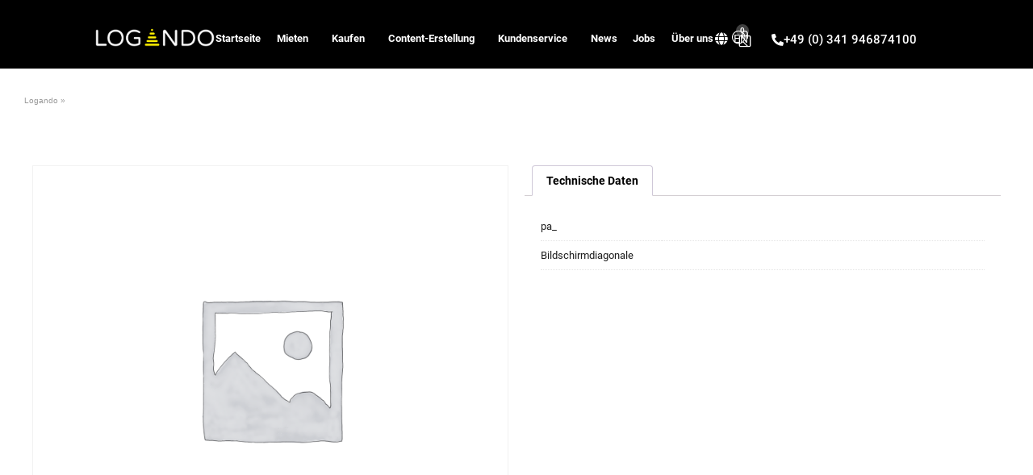

--- FILE ---
content_type: text/css; charset=utf-8
request_url: https://www.logando.at/wp-content/cache/min/1/wp-content/themes/logando/css/slick-theme.css?ver=1768483904
body_size: 734
content:
@charset 'UTF-8';.slick-loading .slick-list{background:#fff url(../../../../../../../themes/logando/css/ajax-loader.gif) center center no-repeat}@font-face{font-display:swap;font-family:'slick';font-weight:400;font-style:normal;src:url(../../../../../../../themes/logando/css/fonts/slick.eot);src:url('../../../../../../../themes/logando/css/fonts/slick.eot?#iefix') format('embedded-opentype'),url(../../../../../../../themes/logando/css/fonts/slick.woff) format('woff'),url(../../../../../../../themes/logando/css/fonts/slick.ttf) format('truetype'),url('../../../../../../../themes/logando/css/fonts/slick.svg#slick') format('svg')}.slick-prev,.slick-next{font-size:0;line-height:0;position:absolute;top:50%;display:block;width:20px;height:20px;padding:0;-webkit-transform:translate(0,-50%);-ms-transform:translate(0,-50%);transform:translate(0,-50%);cursor:pointer;color:transparent;border:none;outline:none;background:transparent}.slick-prev:hover,.slick-prev:focus,.slick-next:hover,.slick-next:focus{color:transparent;outline:none;background:transparent}.slick-prev:hover:before,.slick-prev:focus:before,.slick-next:hover:before,.slick-next:focus:before{opacity:1}.slick-prev.slick-disabled:before,.slick-next.slick-disabled:before{opacity:.25}.slick-prev:before,.slick-next:before{font-family:'slick';font-size:20px;line-height:1;opacity:.75;color:#ccc;-webkit-font-smoothing:antialiased;-moz-osx-font-smoothing:grayscale}.slick-prev{left:-25px;right:auto}[dir='rtl'] .slick-prev{left:-25px}.slick-prev:before{content:'←'}[dir='rtl'] .slick-prev:before{content:'←'}.slick-next{right:-25px;left:auto}[dir='rtl'] .slick-next{right:-25px}.slick-next:before{content:'→'}[dir='rtl'] .slick-next:before{content:'→'}.slick-dotted.slick-slider{margin-bottom:30px}.slick-dots{position:absolute;bottom:-25px;display:block;width:100%;padding:0;margin:0;list-style:none;text-align:center}.slick-dots li{position:relative;display:inline-block;width:20px;height:20px;margin:0 5px;padding:0;cursor:pointer}.slick-dots li button{font-size:0;line-height:0;display:block;width:20px;height:20px;padding:5px;cursor:pointer;color:transparent;border:0;outline:none;background:transparent}.slick-dots li button:hover,.slick-dots li button:focus{outline:none}.slick-dots li button:hover:before,.slick-dots li button:focus:before{opacity:1}.slick-dots li button:before{font-family:'slick';font-size:6px;line-height:20px;position:absolute;top:0;left:0;width:20px;height:20px;content:'•';text-align:center;opacity:.25;color:#000;-webkit-font-smoothing:antialiased;-moz-osx-font-smoothing:grayscale}.slick-dots li.slick-active button:before{opacity:.75;color:#000}

--- FILE ---
content_type: text/css; charset=utf-8
request_url: https://www.logando.at/wp-content/uploads/elementor/css/post-79510.css?ver=1768468165
body_size: 4598
content:
.elementor-79510 .elementor-element.elementor-element-709c16f1{--display:flex;--flex-direction:row;--container-widget-width:calc( ( 1 - var( --container-widget-flex-grow ) ) * 100% );--container-widget-height:100%;--container-widget-flex-grow:1;--container-widget-align-self:stretch;--flex-wrap-mobile:wrap;--justify-content:center;--align-items:flex-start;--gap:40px 40px;--row-gap:40px;--column-gap:40px;--margin-top:0px;--margin-bottom:0px;--margin-left:0px;--margin-right:0px;--padding-top:1.5rem;--padding-bottom:0.8rem;--padding-left:1.5rem;--padding-right:1.5rem;--z-index:100;}.elementor-79510 .elementor-element.elementor-element-709c16f1:not(.elementor-motion-effects-element-type-background), .elementor-79510 .elementor-element.elementor-element-709c16f1 > .elementor-motion-effects-container > .elementor-motion-effects-layer{background-color:#000000;}.elementor-79510 .elementor-element.elementor-element-709c16f1.e-con{--align-self:center;}.elementor-widget-image .widget-image-caption{font-family:var( --e-global-typography-text-font-family ), \'Roboto\',Sans-serif;font-weight:var( --e-global-typography-text-font-weight );}.elementor-79510 .elementor-element.elementor-element-4af9b872.elementor-element{--align-self:center;--flex-grow:0;--flex-shrink:0;}.elementor-79510 .elementor-element.elementor-element-4af9b872{text-align:center;}.elementor-79510 .elementor-element.elementor-element-4af9b872 img{width:150px;}.elementor-widget-nav-menu .elementor-nav-menu .elementor-item{font-family:var( --e-global-typography-primary-font-family ), \'Roboto\',Sans-serif;font-weight:var( --e-global-typography-primary-font-weight );}.elementor-widget-nav-menu .elementor-nav-menu--dropdown .elementor-item, .elementor-widget-nav-menu .elementor-nav-menu--dropdown  .elementor-sub-item{font-family:var( --e-global-typography-accent-font-family ), \'Roboto\',Sans-serif;font-weight:var( --e-global-typography-accent-font-weight );}.elementor-79510 .elementor-element.elementor-element-2e01e982.elementor-element{--align-self:center;}.elementor-79510 .elementor-element.elementor-element-2e01e982 .elementor-menu-toggle{margin:0 auto;}.elementor-79510 .elementor-element.elementor-element-2e01e982 .elementor-nav-menu .elementor-item{font-family:"Roboto", \'Roboto\',Sans-serif;font-size:13px;font-weight:700;}.elementor-79510 .elementor-element.elementor-element-2e01e982 .elementor-nav-menu--main .elementor-item{color:var( --e-global-color-2839a944 );fill:var( --e-global-color-2839a944 );padding-left:0px;padding-right:0px;padding-top:0px;padding-bottom:0px;}.elementor-79510 .elementor-element.elementor-element-2e01e982{--e-nav-menu-horizontal-menu-item-margin:calc( 1.2rem / 2 );}.elementor-79510 .elementor-element.elementor-element-2e01e982 .elementor-nav-menu--main:not(.elementor-nav-menu--layout-horizontal) .elementor-nav-menu > li:not(:last-child){margin-bottom:1.2rem;}.elementor-79510 .elementor-element.elementor-element-2e01e982 .elementor-nav-menu--dropdown a, .elementor-79510 .elementor-element.elementor-element-2e01e982 .elementor-menu-toggle{color:var( --e-global-color-9be8106 );fill:var( --e-global-color-9be8106 );}.elementor-79510 .elementor-element.elementor-element-2e01e982 .elementor-nav-menu--dropdown{background-color:var( --e-global-color-bf3e0c3 );border-radius:20px 20px 20px 20px;}.elementor-79510 .elementor-element.elementor-element-2e01e982 .elementor-nav-menu--dropdown a:hover,
					.elementor-79510 .elementor-element.elementor-element-2e01e982 .elementor-nav-menu--dropdown a:focus,
					.elementor-79510 .elementor-element.elementor-element-2e01e982 .elementor-nav-menu--dropdown a.elementor-item-active,
					.elementor-79510 .elementor-element.elementor-element-2e01e982 .elementor-nav-menu--dropdown a.highlighted,
					.elementor-79510 .elementor-element.elementor-element-2e01e982 .elementor-menu-toggle:hover,
					.elementor-79510 .elementor-element.elementor-element-2e01e982 .elementor-menu-toggle:focus{color:var( --e-global-color-9be8106 );}.elementor-79510 .elementor-element.elementor-element-2e01e982 .elementor-nav-menu--dropdown a:hover,
					.elementor-79510 .elementor-element.elementor-element-2e01e982 .elementor-nav-menu--dropdown a:focus,
					.elementor-79510 .elementor-element.elementor-element-2e01e982 .elementor-nav-menu--dropdown a.elementor-item-active,
					.elementor-79510 .elementor-element.elementor-element-2e01e982 .elementor-nav-menu--dropdown a.highlighted{background-color:var( --e-global-color-257d9b84 );}.elementor-79510 .elementor-element.elementor-element-2e01e982 .elementor-nav-menu--dropdown .elementor-item, .elementor-79510 .elementor-element.elementor-element-2e01e982 .elementor-nav-menu--dropdown  .elementor-sub-item{font-family:"Roboto", \'Roboto\',Sans-serif;font-size:14px;font-weight:500;}.elementor-79510 .elementor-element.elementor-element-2e01e982 .elementor-nav-menu--dropdown li:first-child a{border-top-left-radius:20px;border-top-right-radius:20px;}.elementor-79510 .elementor-element.elementor-element-2e01e982 .elementor-nav-menu--dropdown li:last-child a{border-bottom-right-radius:20px;border-bottom-left-radius:20px;}.elementor-79510 .elementor-element.elementor-element-2e01e982 div.elementor-menu-toggle{color:var( --e-global-color-2839a944 );}.elementor-79510 .elementor-element.elementor-element-2e01e982 div.elementor-menu-toggle svg{fill:var( --e-global-color-2839a944 );}.elementor-widget-icon-list .elementor-icon-list-item > .elementor-icon-list-text, .elementor-widget-icon-list .elementor-icon-list-item > a{font-family:var( --e-global-typography-text-font-family ), \'Roboto\',Sans-serif;font-weight:var( --e-global-typography-text-font-weight );}.elementor-79510 .elementor-element.elementor-element-47420c1f > .elementor-widget-container{margin:0px -10px 0px 0px;padding:0px 0px 0px 0px;}.elementor-79510 .elementor-element.elementor-element-47420c1f.elementor-element{--align-self:center;}.elementor-79510 .elementor-element.elementor-element-47420c1f .elementor-icon-list-icon i{color:var( --e-global-color-2839a944 );transition:color 0.3s;}.elementor-79510 .elementor-element.elementor-element-47420c1f .elementor-icon-list-icon svg{fill:var( --e-global-color-2839a944 );transition:fill 0.3s;}.elementor-79510 .elementor-element.elementor-element-47420c1f{--e-icon-list-icon-size:16px;--e-icon-list-icon-align:center;--e-icon-list-icon-margin:0 calc(var(--e-icon-list-icon-size, 1em) * 0.125);--icon-vertical-offset:0px;}.elementor-79510 .elementor-element.elementor-element-47420c1f .elementor-icon-list-item > .elementor-icon-list-text, .elementor-79510 .elementor-element.elementor-element-47420c1f .elementor-icon-list-item > a{font-family:"Roboto", \'Roboto\',Sans-serif;font-weight:400;text-decoration:underline;}.elementor-79510 .elementor-element.elementor-element-47420c1f .elementor-icon-list-text{color:var( --e-global-color-2839a944 );transition:color 0.3s;}.elementor-79510 .elementor-element.elementor-element-2d8de69f > .elementor-widget-container{margin:-0.8rem -1rem 0rem -1rem;}.elementor-79510 .elementor-element.elementor-element-2d8de69f.elementor-element{--align-self:center;--flex-grow:0;--flex-shrink:0;}.elementor-widget-woocommerce-menu-cart .elementor-menu-cart__toggle .elementor-button{font-family:var( --e-global-typography-primary-font-family ), \'Roboto\',Sans-serif;font-weight:var( --e-global-typography-primary-font-weight );}.elementor-widget-woocommerce-menu-cart .elementor-menu-cart__product-name a{font-family:var( --e-global-typography-primary-font-family ), \'Roboto\',Sans-serif;font-weight:var( --e-global-typography-primary-font-weight );}.elementor-widget-woocommerce-menu-cart .elementor-menu-cart__product-price{font-family:var( --e-global-typography-primary-font-family ), \'Roboto\',Sans-serif;font-weight:var( --e-global-typography-primary-font-weight );}.elementor-widget-woocommerce-menu-cart .elementor-menu-cart__footer-buttons .elementor-button{font-family:var( --e-global-typography-primary-font-family ), \'Roboto\',Sans-serif;font-weight:var( --e-global-typography-primary-font-weight );}.elementor-widget-woocommerce-menu-cart .elementor-menu-cart__footer-buttons a.elementor-button--view-cart{font-family:var( --e-global-typography-primary-font-family ), \'Roboto\',Sans-serif;font-weight:var( --e-global-typography-primary-font-weight );}.elementor-widget-woocommerce-menu-cart .elementor-menu-cart__footer-buttons a.elementor-button--checkout{font-family:var( --e-global-typography-primary-font-family ), \'Roboto\',Sans-serif;font-weight:var( --e-global-typography-primary-font-weight );}.elementor-widget-woocommerce-menu-cart .woocommerce-mini-cart__empty-message{font-family:var( --e-global-typography-primary-font-family ), \'Roboto\',Sans-serif;font-weight:var( --e-global-typography-primary-font-weight );}.elementor-79510 .elementor-element.elementor-element-3c1cacc6 > .elementor-widget-container{margin:0px 0px 0px -30px;padding:0px 0px 0px 0px;border-radius:0px 0px 0px 0px;}.elementor-79510 .elementor-element.elementor-element-3c1cacc6.elementor-element{--flex-grow:0;--flex-shrink:0;}.elementor-79510 .elementor-element.elementor-element-3c1cacc6{--main-alignment:center;--divider-style:solid;--subtotal-divider-style:solid;--elementor-remove-from-cart-button:none;--remove-from-cart-button:block;--toggle-button-icon-color:var( --e-global-color-2839a944 );--toggle-button-border-color:#00000005;--toggle-button-icon-hover-color:var( --e-global-color-2839a944 );--toggle-button-hover-border-color:var( --e-global-color-14f0f233 );--toggle-icon-size:22px;--items-indicator-text-color:var( --e-global-color-2839a944 );--items-indicator-background-color:#FFFFFF40;--cart-border-style:none;--cart-footer-layout:1fr 1fr;--products-max-height-sidecart:calc(100vh - 240px);--products-max-height-minicart:calc(100vh - 385px);}.elementor-79510 .elementor-element.elementor-element-3c1cacc6 .widget_shopping_cart_content{--subtotal-divider-left-width:0;--subtotal-divider-right-width:0;}.elementor-widget-button .elementor-button{font-family:var( --e-global-typography-accent-font-family ), \'Roboto\',Sans-serif;font-weight:var( --e-global-typography-accent-font-weight );}.elementor-79510 .elementor-element.elementor-element-2cb0e233 .elementor-button{background-color:#4054B200;font-family:"Roboto", \'Roboto\',Sans-serif;font-weight:500;text-shadow:0px 0px 10px rgba(0,0,0,0.3);border-style:solid;border-color:#02010100;}.elementor-79510 .elementor-element.elementor-element-2cb0e233 > .elementor-widget-container{margin:3px 0px 0px -30px;}.elementor-79510 .elementor-element.elementor-element-2cb0e233 .elementor-button-content-wrapper{flex-direction:row;}.elementor-79510 .elementor-element.elementor-element-73cef65b{--display:flex;--flex-direction:row;--container-widget-width:calc( ( 1 - var( --container-widget-flex-grow ) ) * 100% );--container-widget-height:100%;--container-widget-flex-grow:1;--container-widget-align-self:stretch;--flex-wrap-mobile:wrap;--justify-content:center;--align-items:flex-start;--gap:40px 40px;--row-gap:40px;--column-gap:40px;--margin-top:0rem;--margin-bottom:0rem;--margin-left:0rem;--margin-right:0rem;--padding-top:1.5rem;--padding-bottom:0.8rem;--padding-left:1.5rem;--padding-right:1.5rem;}.elementor-79510 .elementor-element.elementor-element-73cef65b:not(.elementor-motion-effects-element-type-background), .elementor-79510 .elementor-element.elementor-element-73cef65b > .elementor-motion-effects-container > .elementor-motion-effects-layer{background-color:var( --e-global-color-14f0f233 );}.elementor-79510 .elementor-element.elementor-element-73cef65b.e-con{--align-self:center;}.elementor-79510 .elementor-element.elementor-element-3a93f5e7.elementor-element{--align-self:center;--flex-grow:0;--flex-shrink:0;}.elementor-79510 .elementor-element.elementor-element-3a93f5e7{text-align:center;}.elementor-79510 .elementor-element.elementor-element-3a93f5e7 img{width:150px;}.elementor-79510 .elementor-element.elementor-element-75c9f659.elementor-element{--align-self:center;}.elementor-79510 .elementor-element.elementor-element-75c9f659 .elementor-menu-toggle{margin:0 auto;}.elementor-79510 .elementor-element.elementor-element-75c9f659 .elementor-nav-menu .elementor-item{font-family:"Roboto", \'Roboto\',Sans-serif;font-size:13px;font-weight:700;}.elementor-79510 .elementor-element.elementor-element-75c9f659 .elementor-nav-menu--main .elementor-item{color:var( --e-global-color-2839a944 );fill:var( --e-global-color-2839a944 );padding-left:0px;padding-right:0px;padding-top:0px;padding-bottom:0px;}.elementor-79510 .elementor-element.elementor-element-75c9f659{--e-nav-menu-horizontal-menu-item-margin:calc( 1.2rem / 2 );}.elementor-79510 .elementor-element.elementor-element-75c9f659 .elementor-nav-menu--main:not(.elementor-nav-menu--layout-horizontal) .elementor-nav-menu > li:not(:last-child){margin-bottom:1.2rem;}.elementor-79510 .elementor-element.elementor-element-75c9f659 .elementor-nav-menu--dropdown a, .elementor-79510 .elementor-element.elementor-element-75c9f659 .elementor-menu-toggle{color:var( --e-global-color-9be8106 );fill:var( --e-global-color-9be8106 );}.elementor-79510 .elementor-element.elementor-element-75c9f659 .elementor-nav-menu--dropdown{background-color:var( --e-global-color-bf3e0c3 );border-radius:20px 20px 20px 20px;}.elementor-79510 .elementor-element.elementor-element-75c9f659 .elementor-nav-menu--dropdown a:hover,
					.elementor-79510 .elementor-element.elementor-element-75c9f659 .elementor-nav-menu--dropdown a:focus,
					.elementor-79510 .elementor-element.elementor-element-75c9f659 .elementor-nav-menu--dropdown a.elementor-item-active,
					.elementor-79510 .elementor-element.elementor-element-75c9f659 .elementor-nav-menu--dropdown a.highlighted,
					.elementor-79510 .elementor-element.elementor-element-75c9f659 .elementor-menu-toggle:hover,
					.elementor-79510 .elementor-element.elementor-element-75c9f659 .elementor-menu-toggle:focus{color:var( --e-global-color-9be8106 );}.elementor-79510 .elementor-element.elementor-element-75c9f659 .elementor-nav-menu--dropdown a:hover,
					.elementor-79510 .elementor-element.elementor-element-75c9f659 .elementor-nav-menu--dropdown a:focus,
					.elementor-79510 .elementor-element.elementor-element-75c9f659 .elementor-nav-menu--dropdown a.elementor-item-active,
					.elementor-79510 .elementor-element.elementor-element-75c9f659 .elementor-nav-menu--dropdown a.highlighted{background-color:var( --e-global-color-257d9b84 );}.elementor-79510 .elementor-element.elementor-element-75c9f659 .elementor-nav-menu--dropdown .elementor-item, .elementor-79510 .elementor-element.elementor-element-75c9f659 .elementor-nav-menu--dropdown  .elementor-sub-item{font-family:"Roboto", \'Roboto\',Sans-serif;font-size:14px;font-weight:500;}.elementor-79510 .elementor-element.elementor-element-75c9f659 .elementor-nav-menu--dropdown li:first-child a{border-top-left-radius:20px;border-top-right-radius:20px;}.elementor-79510 .elementor-element.elementor-element-75c9f659 .elementor-nav-menu--dropdown li:last-child a{border-bottom-right-radius:20px;border-bottom-left-radius:20px;}.elementor-79510 .elementor-element.elementor-element-75c9f659 div.elementor-menu-toggle{color:var( --e-global-color-2839a944 );}.elementor-79510 .elementor-element.elementor-element-75c9f659 div.elementor-menu-toggle svg{fill:var( --e-global-color-2839a944 );}.elementor-79510 .elementor-element.elementor-element-551928d7 > .elementor-widget-container{margin:-0.8rem -1rem 0rem -1rem;}.elementor-79510 .elementor-element.elementor-element-551928d7.elementor-element{--align-self:center;--flex-grow:0;--flex-shrink:0;}.elementor-79510 .elementor-element.elementor-element-482a2c03 > .elementor-widget-container{margin:0px 0px 0px -30px;padding:0px 0px 0px 0px;border-radius:0px 0px 0px 0px;}.elementor-79510 .elementor-element.elementor-element-482a2c03.elementor-element{--flex-grow:0;--flex-shrink:0;}.elementor-79510 .elementor-element.elementor-element-482a2c03{--main-alignment:center;--divider-style:solid;--subtotal-divider-style:solid;--elementor-remove-from-cart-button:none;--remove-from-cart-button:block;--toggle-button-icon-color:var( --e-global-color-2839a944 );--toggle-button-border-color:var( --e-global-color-14f0f233 );--toggle-button-icon-hover-color:var( --e-global-color-2839a944 );--toggle-button-hover-border-color:var( --e-global-color-14f0f233 );--toggle-icon-size:22px;--items-indicator-text-color:var( --e-global-color-2839a944 );--items-indicator-background-color:#FFFFFF40;--cart-border-style:none;--cart-footer-layout:1fr 1fr;--products-max-height-sidecart:calc(100vh - 240px);--products-max-height-minicart:calc(100vh - 385px);}.elementor-79510 .elementor-element.elementor-element-482a2c03 .widget_shopping_cart_content{--subtotal-divider-left-width:0;--subtotal-divider-right-width:0;}.elementor-79510 .elementor-element.elementor-element-4dfe3ab1{--display:flex;--flex-direction:row;--container-widget-width:initial;--container-widget-height:100%;--container-widget-flex-grow:1;--container-widget-align-self:stretch;--flex-wrap-mobile:wrap;--gap:0px 0px;--row-gap:0px;--column-gap:0px;}.elementor-79510 .elementor-element.elementor-element-4dfe3ab1:not(.elementor-motion-effects-element-type-background), .elementor-79510 .elementor-element.elementor-element-4dfe3ab1 > .elementor-motion-effects-container > .elementor-motion-effects-layer{background-color:#000000;}.elementor-79510 .elementor-element.elementor-element-3e41cd83{--display:flex;--flex-direction:column;--container-widget-width:100%;--container-widget-height:initial;--container-widget-flex-grow:0;--container-widget-align-self:initial;--flex-wrap-mobile:wrap;}.elementor-79510 .elementor-element.elementor-element-71ab75cd .elementor-menu-toggle{margin:0 auto;}.elementor-79510 .elementor-element.elementor-element-71ab75cd .elementor-nav-menu--dropdown a, .elementor-79510 .elementor-element.elementor-element-71ab75cd .elementor-menu-toggle{color:var( --e-global-color-9be8106 );fill:var( --e-global-color-9be8106 );}.elementor-79510 .elementor-element.elementor-element-71ab75cd .elementor-nav-menu--dropdown{background-color:var( --e-global-color-bf3e0c3 );border-radius:20px 20px 20px 20px;}.elementor-79510 .elementor-element.elementor-element-71ab75cd .elementor-nav-menu--dropdown a:hover,
					.elementor-79510 .elementor-element.elementor-element-71ab75cd .elementor-nav-menu--dropdown a:focus,
					.elementor-79510 .elementor-element.elementor-element-71ab75cd .elementor-nav-menu--dropdown a.elementor-item-active,
					.elementor-79510 .elementor-element.elementor-element-71ab75cd .elementor-nav-menu--dropdown a.highlighted,
					.elementor-79510 .elementor-element.elementor-element-71ab75cd .elementor-menu-toggle:hover,
					.elementor-79510 .elementor-element.elementor-element-71ab75cd .elementor-menu-toggle:focus{color:var( --e-global-color-9be8106 );}.elementor-79510 .elementor-element.elementor-element-71ab75cd .elementor-nav-menu--dropdown a:hover,
					.elementor-79510 .elementor-element.elementor-element-71ab75cd .elementor-nav-menu--dropdown a:focus,
					.elementor-79510 .elementor-element.elementor-element-71ab75cd .elementor-nav-menu--dropdown a.elementor-item-active,
					.elementor-79510 .elementor-element.elementor-element-71ab75cd .elementor-nav-menu--dropdown a.highlighted{background-color:var( --e-global-color-bf3e0c3 );}.elementor-79510 .elementor-element.elementor-element-71ab75cd .elementor-nav-menu--dropdown .elementor-item, .elementor-79510 .elementor-element.elementor-element-71ab75cd .elementor-nav-menu--dropdown  .elementor-sub-item{font-family:"Roboto", \'Roboto\',Sans-serif;font-size:14px;font-weight:500;}.elementor-79510 .elementor-element.elementor-element-71ab75cd .elementor-nav-menu--dropdown li:first-child a{border-top-left-radius:20px;border-top-right-radius:20px;}.elementor-79510 .elementor-element.elementor-element-71ab75cd .elementor-nav-menu--dropdown li:last-child a{border-bottom-right-radius:20px;border-bottom-left-radius:20px;}.elementor-79510 .elementor-element.elementor-element-71ab75cd div.elementor-menu-toggle{color:var( --e-global-color-text );}.elementor-79510 .elementor-element.elementor-element-71ab75cd div.elementor-menu-toggle svg{fill:var( --e-global-color-text );}.elementor-79510 .elementor-element.elementor-element-7d09923f{--display:flex;--flex-direction:column;--container-widget-width:100%;--container-widget-height:initial;--container-widget-flex-grow:0;--container-widget-align-self:initial;--flex-wrap-mobile:wrap;}.elementor-79510 .elementor-element.elementor-element-707a4272{--display:flex;--flex-direction:column;--container-widget-width:100%;--container-widget-height:initial;--container-widget-flex-grow:0;--container-widget-align-self:initial;--flex-wrap-mobile:wrap;}.elementor-79510 .elementor-element.elementor-element-1f47252d > .elementor-widget-container{border-style:none;}.elementor-79510 .elementor-element.elementor-element-1f47252d:not( .elementor-widget-image ) .elementor-widget-container, .elementor-79510 .elementor-element.elementor-element-1f47252d.elementor-widget-image .elementor-widget-container img{-webkit-mask-image:url( https://www.logando.de/wp-content/plugins/elementor/assets/mask-shapes/circle.svg );-webkit-mask-size:contain;-webkit-mask-position:center center;-webkit-mask-repeat:no-repeat;}.elementor-79510 .elementor-element.elementor-element-1f47252d .elementor-icon-wrapper{text-align:center;}.elementor-79510 .elementor-element.elementor-element-1f47252d.elementor-view-stacked .elementor-icon{background-color:#FFFFFF;}.elementor-79510 .elementor-element.elementor-element-1f47252d.elementor-view-framed .elementor-icon, .elementor-79510 .elementor-element.elementor-element-1f47252d.elementor-view-default .elementor-icon{color:#FFFFFF;border-color:#FFFFFF;}.elementor-79510 .elementor-element.elementor-element-1f47252d.elementor-view-framed .elementor-icon, .elementor-79510 .elementor-element.elementor-element-1f47252d.elementor-view-default .elementor-icon svg{fill:#FFFFFF;}.elementor-79510 .elementor-element.elementor-element-1f47252d.elementor-view-stacked .elementor-icon:hover{background-color:var( --e-global-color-2839a944 );}.elementor-79510 .elementor-element.elementor-element-1f47252d.elementor-view-framed .elementor-icon:hover, .elementor-79510 .elementor-element.elementor-element-1f47252d.elementor-view-default .elementor-icon:hover{color:var( --e-global-color-2839a944 );border-color:var( --e-global-color-2839a944 );}.elementor-79510 .elementor-element.elementor-element-1f47252d.elementor-view-framed .elementor-icon:hover, .elementor-79510 .elementor-element.elementor-element-1f47252d.elementor-view-default .elementor-icon:hover svg{fill:var( --e-global-color-2839a944 );}.elementor-79510 .elementor-element.elementor-element-3580c735{--price-quantity-position--grid-template-rows:auto 75%;--price-quantity-position--align-self:start;--divider-style:solid;--subtotal-divider-style:solid;--elementor-remove-from-cart-button:none;--remove-from-cart-button:block;--toggle-button-icon-color:var( --e-global-color-text );--toggle-button-border-color:#02010100;--cart-border-style:none;--cart-footer-layout:1fr 1fr;--products-max-height-sidecart:calc(100vh - 240px);--products-max-height-minicart:calc(100vh - 385px);}.elementor-79510 .elementor-element.elementor-element-3580c735 .widget_shopping_cart_content{--subtotal-divider-left-width:0;--subtotal-divider-right-width:0;}.elementor-theme-builder-content-area{height:400px;}.elementor-location-header:before, .elementor-location-footer:before{content:"";display:table;clear:both;}@media(min-width:768px){.elementor-79510 .elementor-element.elementor-element-709c16f1{--content-width:1410px;}.elementor-79510 .elementor-element.elementor-element-73cef65b{--content-width:1410px;}.elementor-79510 .elementor-element.elementor-element-3e41cd83{--width:25%;}.elementor-79510 .elementor-element.elementor-element-7d09923f{--width:50%;}.elementor-79510 .elementor-element.elementor-element-707a4272{--width:25%;}}@media(max-width:1024px) and (min-width:768px){.elementor-79510 .elementor-element.elementor-element-7d09923f{--width:50%;}}@media(max-width:1024px){.elementor-79510 .elementor-element.elementor-element-709c16f1{--justify-content:center;--gap:20px 20px;--row-gap:20px;--column-gap:20px;}.elementor-79510 .elementor-element.elementor-element-4af9b872 img{width:150px;}.elementor-79510 .elementor-element.elementor-element-2e01e982.elementor-element{--align-self:center;}.elementor-79510 .elementor-element.elementor-element-2e01e982 .elementor-nav-menu--dropdown a{padding-top:16px;padding-bottom:16px;}.elementor-79510 .elementor-element.elementor-element-2e01e982 .elementor-nav-menu--main > .elementor-nav-menu > li > .elementor-nav-menu--dropdown, .elementor-79510 .elementor-element.elementor-element-2e01e982 .elementor-nav-menu__container.elementor-nav-menu--dropdown{margin-top:28px !important;}.elementor-79510 .elementor-element.elementor-element-2e01e982{--nav-menu-icon-size:26px;}.elementor-79510 .elementor-element.elementor-element-2cb0e233.elementor-element{--align-self:center;}.elementor-79510 .elementor-element.elementor-element-2cb0e233 .elementor-button{font-size:11px;}.elementor-79510 .elementor-element.elementor-element-73cef65b{--justify-content:center;--gap:15px 15px;--row-gap:15px;--column-gap:15px;--padding-top:0rem;--padding-bottom:0rem;--padding-left:0rem;--padding-right:0rem;}.elementor-79510 .elementor-element.elementor-element-73cef65b.e-con{--align-self:center;}.elementor-79510 .elementor-element.elementor-element-3a93f5e7 img{width:150px;}.elementor-79510 .elementor-element.elementor-element-75c9f659.elementor-element{--align-self:center;}.elementor-79510 .elementor-element.elementor-element-75c9f659 .elementor-nav-menu--dropdown a{padding-top:16px;padding-bottom:16px;}.elementor-79510 .elementor-element.elementor-element-75c9f659 .elementor-nav-menu--main > .elementor-nav-menu > li > .elementor-nav-menu--dropdown, .elementor-79510 .elementor-element.elementor-element-75c9f659 .elementor-nav-menu__container.elementor-nav-menu--dropdown{margin-top:28px !important;}.elementor-79510 .elementor-element.elementor-element-75c9f659{--nav-menu-icon-size:26px;}.elementor-79510 .elementor-element.elementor-element-551928d7 > .elementor-widget-container{margin:-13px 0px 0px 0px;}.elementor-79510 .elementor-element.elementor-element-551928d7{z-index:10;}.elementor-79510 .elementor-element.elementor-element-482a2c03{width:var( --container-widget-width, 50px );max-width:50px;--container-widget-width:50px;--container-widget-flex-grow:0;}.elementor-79510 .elementor-element.elementor-element-482a2c03 > .elementor-widget-container{margin:0px 0px 0px -26px;}.elementor-79510 .elementor-element.elementor-element-482a2c03.elementor-element{--align-self:center;}.elementor-79510 .elementor-element.elementor-element-3e41cd83{--flex-direction:row;--container-widget-width:calc( ( 1 - var( --container-widget-flex-grow ) ) * 100% );--container-widget-height:100%;--container-widget-flex-grow:1;--container-widget-align-self:stretch;--flex-wrap-mobile:wrap;--justify-content:flex-start;--align-items:flex-start;--gap:0px 0px;--row-gap:0px;--column-gap:0px;--flex-wrap:nowrap;}.elementor-79510 .elementor-element.elementor-element-71ab75cd{width:var( --container-widget-width, 60px );max-width:60px;--container-widget-width:60px;--container-widget-flex-grow:0;}.elementor-79510 .elementor-element.elementor-element-462578fa{width:var( --container-widget-width, 20px );max-width:20px;--container-widget-width:20px;--container-widget-flex-grow:0;}.elementor-79510 .elementor-element.elementor-element-49bdbc5a{width:var( --container-widget-width, 200px );max-width:200px;--container-widget-width:200px;--container-widget-flex-grow:0;}.elementor-79510 .elementor-element.elementor-element-49bdbc5a.elementor-element{--align-self:center;}.elementor-79510 .elementor-element.elementor-element-707a4272{--flex-direction:row;--container-widget-width:initial;--container-widget-height:100%;--container-widget-flex-grow:1;--container-widget-align-self:stretch;--flex-wrap-mobile:wrap;--justify-content:flex-end;--gap:0px 0px;--row-gap:0px;--column-gap:0px;--flex-wrap:nowrap;}.elementor-79510 .elementor-element.elementor-element-1f47252d{width:var( --container-widget-width, 48px );max-width:48px;--container-widget-width:48px;--container-widget-flex-grow:0;}.elementor-79510 .elementor-element.elementor-element-1f47252d.elementor-element{--order:-99999 /* order start hack */;}.elementor-79510 .elementor-element.elementor-element-1f47252d .elementor-icon{font-size:30px;}.elementor-79510 .elementor-element.elementor-element-1f47252d .elementor-icon svg{height:30px;}.elementor-79510 .elementor-element.elementor-element-3580c735{width:var( --container-widget-width, 40px );max-width:40px;--container-widget-width:40px;--container-widget-flex-grow:0;--main-alignment:center;--toggle-icon-size:25px;}.elementor-79510 .elementor-element.elementor-element-3580c735 > .elementor-widget-container{margin:-9px 0px 0px 0px;padding:0px 0px 0px 0px;}.elementor-79510 .elementor-element.elementor-element-3580c735.elementor-element{--align-self:center;}}@media(max-width:767px){.elementor-79510 .elementor-element.elementor-element-709c16f1{--min-height:0px;--gap:30px 30px;--row-gap:30px;--column-gap:30px;--flex-wrap:nowrap;--margin-top:0%;--margin-bottom:0%;--margin-left:0%;--margin-right:0%;--padding-top:0rem;--padding-bottom:0rem;--padding-left:0rem;--padding-right:0rem;}.elementor-79510 .elementor-element.elementor-element-4af9b872.elementor-element{--align-self:center;}.elementor-79510 .elementor-element.elementor-element-4af9b872{text-align:center;}.elementor-79510 .elementor-element.elementor-element-4af9b872 img{width:120px;}.elementor-79510 .elementor-element.elementor-element-2d8de69f > .elementor-widget-container{margin:0.6rem 0rem 0rem 0rem;}.elementor-79510 .elementor-element.elementor-element-2d8de69f.elementor-element{--align-self:flex-start;}.elementor-79510 .elementor-element.elementor-element-3c1cacc6{--toggle-icon-size:20px;}.elementor-79510 .elementor-element.elementor-element-2cb0e233.elementor-element{--align-self:flex-start;}.elementor-79510 .elementor-element.elementor-element-2cb0e233 .elementor-button{font-size:10px;border-width:2px 2px 2px 2px;border-radius:10px 10px 10px 10px;}.elementor-79510 .elementor-element.elementor-element-73cef65b{--min-height:0px;--gap:30px 30px;--row-gap:30px;--column-gap:30px;--flex-wrap:nowrap;--margin-top:0%;--margin-bottom:0%;--margin-left:0%;--margin-right:0%;--padding-top:0rem;--padding-bottom:0rem;--padding-left:0rem;--padding-right:0rem;}.elementor-79510 .elementor-element.elementor-element-3a93f5e7.elementor-element{--align-self:center;}.elementor-79510 .elementor-element.elementor-element-3a93f5e7{text-align:center;}.elementor-79510 .elementor-element.elementor-element-3a93f5e7 img{width:120px;}.elementor-79510 .elementor-element.elementor-element-551928d7 > .elementor-widget-container{margin:0.6rem 0rem 0rem 0rem;}.elementor-79510 .elementor-element.elementor-element-551928d7.elementor-element{--align-self:flex-start;}.elementor-79510 .elementor-element.elementor-element-482a2c03{--toggle-icon-size:20px;}.elementor-79510 .elementor-element.elementor-element-4dfe3ab1{--justify-content:flex-start;--align-items:flex-start;--container-widget-width:calc( ( 1 - var( --container-widget-flex-grow ) ) * 100% );--flex-wrap:nowrap;--margin-top:0px;--margin-bottom:0px;--margin-left:0px;--margin-right:0px;--padding-top:0px;--padding-bottom:0px;--padding-left:0px;--padding-right:0px;}.elementor-79510 .elementor-element.elementor-element-3e41cd83{--width:30%;--flex-direction:row;--container-widget-width:initial;--container-widget-height:100%;--container-widget-flex-grow:1;--container-widget-align-self:stretch;--flex-wrap-mobile:wrap;--gap:12px 12px;--row-gap:12px;--column-gap:12px;--flex-wrap:nowrap;}.elementor-79510 .elementor-element.elementor-element-71ab75cd{width:var( --container-widget-width, 30px );max-width:30px;--container-widget-width:30px;--container-widget-flex-grow:0;}.elementor-79510 .elementor-element.elementor-element-71ab75cd.elementor-element{--flex-grow:0;--flex-shrink:0;}.elementor-79510 .elementor-element.elementor-element-7d09923f{--width:40%;}.elementor-79510 .elementor-element.elementor-element-49bdbc5a{width:var( --container-widget-width, 1000% );max-width:1000%;--container-widget-width:1000%;--container-widget-flex-grow:0;}.elementor-79510 .elementor-element.elementor-element-49bdbc5a > .elementor-widget-container{margin:7px 0px 0px 0px;padding:0px 0px 0px 0px;}.elementor-79510 .elementor-element.elementor-element-49bdbc5a.elementor-element{--align-self:flex-start;}.elementor-79510 .elementor-element.elementor-element-707a4272{--width:30%;--flex-direction:row;--container-widget-width:calc( ( 1 - var( --container-widget-flex-grow ) ) * 100% );--container-widget-height:100%;--container-widget-flex-grow:1;--container-widget-align-self:stretch;--flex-wrap-mobile:wrap;--justify-content:center;--align-items:flex-start;--gap:0px 0px;--row-gap:0px;--column-gap:0px;--flex-wrap:nowrap;}.elementor-79510 .elementor-element.elementor-element-1f47252d > .elementor-widget-container{margin:2px -10px 0px -1px;}.elementor-79510 .elementor-element.elementor-element-1f47252d.elementor-element{--align-self:flex-start;}.elementor-79510 .elementor-element.elementor-element-1f47252d{z-index:10;}.elementor-79510 .elementor-element.elementor-element-1f47252d:not( .elementor-widget-image ) .elementor-widget-container, .elementor-79510 .elementor-element.elementor-element-1f47252d.elementor-widget-image .elementor-widget-container img{-webkit-mask-size:cover;}.elementor-79510 .elementor-element.elementor-element-1f47252d .elementor-icon{font-size:23px;}.elementor-79510 .elementor-element.elementor-element-1f47252d .elementor-icon svg{height:23px;}.elementor-79510 .elementor-element.elementor-element-3580c735{width:initial;max-width:initial;--main-alignment:center;--side-cart-alignment-transform:translateX(100%);--side-cart-alignment-left:auto;--side-cart-alignment-right:0;--toggle-icon-size:23px;}.elementor-79510 .elementor-element.elementor-element-3580c735 > .elementor-widget-container{margin:-9px 0px 0px 0px;padding:0px 0px 0px 0px;}.elementor-79510 .elementor-element.elementor-element-3580c735.elementor-element{--align-self:center;}}/* Start custom CSS for container, class: .elementor-element-709c16f1 */.elementor-79510 .elementor-element.elementor-element-709c16f1.elementor-sticky--effects {
    background-color: rgba(0, 0, 0, 0.8) !important; /* Schwarzer Hintergrund statt Blur */
    box-shadow: 0 4px 30px rgba(0, 0, 0, 0.1);
    backdrop-filter: none; /* Blur entfernt */
    -webkit-backdrop-filter: none;
    transition: background-color 1s ease !important;
}

.elementor-79510 .elementor-element.elementor-element-709c16f1.elementor-sticky--effects > .elementor-container {
    min-height: 70px;
}

.elementor-79510 .elementor-element.elementor-element-709c16f1 > .elementor-container {
    transition: min-height 1s ease !important;
}

.header-img img {
    max-width: 170px;
    height: auto;
    transition: all 0.5s ease;
}

.elementor-sticky--effects .header-img img {
    max-width: 150px;
    height: auto;
}/* End custom CSS */
/* Start custom CSS for container, class: .elementor-element-4dfe3ab1 */.elementor-79510 .elementor-element.elementor-element-4dfe3ab1.elementor-sticky--effects {
    background-color: rgba(0, 0, 0, 0.8) !important; /* Schwarzer Hintergrund statt Blur */
    box-shadow: 0 4px 30px rgba(0, 0, 0, 0.1);
    backdrop-filter: none; /* Blur entfernt */
    -webkit-backdrop-filter: none;
    transition: background-color 1s ease !important;
}

.elementor-79510 .elementor-element.elementor-element-4dfe3ab1.elementor-sticky--effects > .elementor-container {
    min-height: 70px;
}

.elementor-79510 .elementor-element.elementor-element-4dfe3ab1 > .elementor-container {
    transition: min-height 1s ease !important;
}

.header-img img {
    max-width: 170px;
    height: auto;
    transition: all 0.5s ease;
}

.elementor-sticky--effects .header-img img {
    max-width: 150px;
    height: auto;
}/* End custom CSS */

--- FILE ---
content_type: text/css; charset=utf-8
request_url: https://www.logando.at/wp-content/uploads/elementor/css/post-86165.css?ver=1768468165
body_size: 2242
content:
.elementor-86165 .elementor-element.elementor-element-7186da7{--display:flex;--flex-direction:column;--container-widget-width:100%;--container-widget-height:initial;--container-widget-flex-grow:0;--container-widget-align-self:initial;--flex-wrap-mobile:wrap;--padding-top:0px;--padding-bottom:0px;--padding-left:30px;--padding-right:30px;}.elementor-86165 .elementor-element.elementor-element-ebfa26f{--spacer-size:30px;}.elementor-86165 .elementor-element.elementor-element-ada1b04.elementor-element{--align-self:flex-start;}.elementor-86165 .elementor-element.elementor-element-ada1b04 > .elementor-widget-container{border-style:none;}.elementor-86165 .elementor-element.elementor-element-ada1b04 .woocommerce-breadcrumb{color:#999999;font-family:"Inter", \'Roboto\',Sans-serif;font-size:10px;text-align:end;}.elementor-86165 .elementor-element.elementor-element-ada1b04 .woocommerce-breadcrumb > a{color:#999999;}.elementor-86165 .elementor-element.elementor-element-d66edf4{--display:flex;--flex-direction:row;--container-widget-width:initial;--container-widget-height:100%;--container-widget-flex-grow:1;--container-widget-align-self:stretch;--flex-wrap-mobile:wrap;--gap:0px 0px;--row-gap:0px;--column-gap:0px;--margin-top:50px;--margin-bottom:0px;--margin-left:0px;--margin-right:0px;--padding-top:0px;--padding-bottom:0px;--padding-left:30px;--padding-right:30px;}.elementor-86165 .elementor-element.elementor-element-b239535{--display:flex;--flex-direction:column;--container-widget-width:100%;--container-widget-height:initial;--container-widget-flex-grow:0;--container-widget-align-self:initial;--flex-wrap-mobile:wrap;}.elementor-86165 .elementor-element.elementor-element-dc15c77{--display:flex;--flex-direction:column;--container-widget-width:100%;--container-widget-height:initial;--container-widget-flex-grow:0;--container-widget-align-self:initial;--flex-wrap-mobile:wrap;}.elementor-widget-woocommerce-product-title .elementor-heading-title{font-family:var( --e-global-typography-primary-font-family ), \'Roboto\',Sans-serif;font-weight:var( --e-global-typography-primary-font-weight );}.elementor-86165 .elementor-element.elementor-element-7362345 > .elementor-widget-container{margin:30px 0px 0px 0px;}.elementor-86165 .elementor-element.elementor-element-7362345 .elementor-heading-title{font-family:"Inter", \'Roboto\',Sans-serif;font-size:24px;line-height:28px;color:var( --e-global-color-50d4e789 );}.woocommerce .elementor-widget-woocommerce-product-price .price{font-family:var( --e-global-typography-primary-font-family ), \'Roboto\',Sans-serif;font-weight:var( --e-global-typography-primary-font-weight );}.woocommerce .elementor-86165 .elementor-element.elementor-element-175dc7a .woocommerce-product-details__short-description{color:var( --e-global-color-50d4e789 );font-family:"Inter", \'Roboto\',Sans-serif;font-size:14px;}.woocommerce .elementor-86165 .elementor-element.elementor-element-ca20173 .woocommerce-tabs ul.wc-tabs li a{color:var( --e-global-color-14f0f233 );}.elementor-widget-woocommerce-product-add-to-cart .added_to_cart{font-family:var( --e-global-typography-accent-font-family ), \'Roboto\',Sans-serif;font-weight:var( --e-global-typography-accent-font-weight );}.elementor-86165 .elementor-element.elementor-element-7566051 .cart button, .elementor-86165 .elementor-element.elementor-element-7566051 .cart .button{transition:all 0.2s;}.elementor-86165 .elementor-element.elementor-element-7566051 .quantity .qty{transition:all 0.2s;}.elementor-86165 .elementor-element.elementor-element-ad49353{color:var( --e-global-color-14f0f233 );}.elementor-86165 .elementor-element.elementor-element-ad49353 a{color:var( --e-global-color-50d4e789 );}.elementor-86165 .elementor-element.elementor-element-1454bfe > .elementor-container{max-width:1400px;}.elementor-86165 .elementor-element.elementor-element-1454bfe{padding:0px 30px 0px 30px;}.elementor-widget-woocommerce-product-content{font-family:var( --e-global-typography-text-font-family ), \'Roboto\',Sans-serif;font-weight:var( --e-global-typography-text-font-weight );}.elementor-86165 .elementor-element.elementor-element-a490402{text-align:justify;font-family:"Roboto", \'Roboto\',Sans-serif;font-weight:400;}.elementor-86165 .elementor-element.elementor-element-fbc1484{--display:flex;--flex-direction:row;--container-widget-width:calc( ( 1 - var( --container-widget-flex-grow ) ) * 100% );--container-widget-height:100%;--container-widget-flex-grow:1;--container-widget-align-self:stretch;--flex-wrap-mobile:wrap;--align-items:stretch;--gap:10px 10px;--row-gap:10px;--column-gap:10px;--padding-top:0px;--padding-bottom:0px;--padding-left:30px;--padding-right:30px;}.elementor-86165 .elementor-element.elementor-element-1ac4639{--display:flex;--margin-top:0px;--margin-bottom:0px;--margin-left:-1px;--margin-right:0px;--padding-top:0px;--padding-bottom:0px;--padding-left:0px;--padding-right:0px;}.elementor-widget-heading .elementor-heading-title{font-family:var( --e-global-typography-primary-font-family ), \'Roboto\',Sans-serif;font-weight:var( --e-global-typography-primary-font-weight );}.elementor-86165 .elementor-element.elementor-element-3d8c39b{text-align:center;}.elementor-86165 .elementor-element.elementor-element-3d8c39b .elementor-heading-title{font-family:"Roboto", \'Roboto\',Sans-serif;font-weight:600;color:var( --e-global-color-50d4e789 );}.elementor-86165 .elementor-element.elementor-element-a7d51ff{--display:flex;--flex-direction:column;--container-widget-width:100%;--container-widget-height:initial;--container-widget-flex-grow:0;--container-widget-align-self:initial;--flex-wrap-mobile:wrap;}.elementor-86165 .elementor-element.elementor-element-edc909d{--display:flex;}.woocommerce .elementor-86165 .elementor-element.elementor-element-432c4b9 .woocommerce-tabs ul.wc-tabs li a{color:var( --e-global-color-14f0f233 );}.elementor-86165 .elementor-element.elementor-element-672317b{--n-accordion-title-font-size:1rem;--n-accordion-title-justify-content:initial;--n-accordion-title-flex-grow:initial;--n-accordion-item-title-space-between:15px;--n-accordion-item-title-distance-from-content:15px;--n-accordion-border-radius:15px 15px 15px 15px;--n-accordion-title-normal-color:var( --e-global-color-text );--n-accordion-title-hover-color:var( --e-global-color-text );--n-accordion-title-active-color:var( --e-global-color-2839a944 );--n-accordion-icon-size:20px;--n-accordion-icon-gap:10px;}.elementor-86165 .elementor-element.elementor-element-672317b > .elementor-widget-container > .e-n-accordion > .e-n-accordion-item > .e-n-accordion-item-title{background-color:#252525;border-style:none;}.elementor-86165 .elementor-element.elementor-element-672317b > .elementor-widget-container > .e-n-accordion > .e-n-accordion-item > .e-n-accordion-item-title:hover{background-color:var( --e-global-color-3ccbc27 );}.elementor-86165 .elementor-element.elementor-element-672317b > .elementor-widget-container > .e-n-accordion > .e-n-accordion-item[open] > .e-n-accordion-item-title{background-color:var( --e-global-color-3ccbc27 );}:where( .elementor-86165 .elementor-element.elementor-element-672317b > .elementor-widget-container > .e-n-accordion > .e-n-accordion-item > .e-n-accordion-item-title > .e-n-accordion-item-title-header ) > .e-n-accordion-item-title-text{font-family:"Inter", \'Roboto\',Sans-serif;font-weight:600;letter-spacing:-0.02em;}:where( .elementor-86165 .elementor-element.elementor-element-672317b > .elementor-widget-container > .e-n-accordion > .e-n-accordion-item ) > .e-con{border-style:none;}.elementor-86165 .elementor-element.elementor-element-f7f4d4a{--display:flex;--flex-direction:row;--container-widget-width:calc( ( 1 - var( --container-widget-flex-grow ) ) * 100% );--container-widget-height:100%;--container-widget-flex-grow:1;--container-widget-align-self:stretch;--flex-wrap-mobile:wrap;--align-items:stretch;--gap:10px 10px;--row-gap:10px;--column-gap:10px;}.elementor-86165 .elementor-element.elementor-element-a942326{--display:flex;}.elementor-86165 .elementor-element.elementor-element-75288c5 .elementor-heading-title{font-family:"Roboto", \'Roboto\',Sans-serif;font-weight:600;color:var( --e-global-color-14f0f233 );}@media(min-width:768px){.elementor-86165 .elementor-element.elementor-element-7186da7{--content-width:1400px;}.elementor-86165 .elementor-element.elementor-element-d66edf4{--content-width:1400px;}.elementor-86165 .elementor-element.elementor-element-b239535{--width:50%;}.elementor-86165 .elementor-element.elementor-element-dc15c77{--width:50%;}.elementor-86165 .elementor-element.elementor-element-fbc1484{--content-width:1400px;}}@media(max-width:1024px) and (min-width:768px){.elementor-86165 .elementor-element.elementor-element-b239535{--width:100%;}.elementor-86165 .elementor-element.elementor-element-dc15c77{--width:100%;}}@media(max-width:1200px){.elementor-86165 .elementor-element.elementor-element-7186da7{--padding-top:0px;--padding-bottom:0px;--padding-left:10px;--padding-right:10px;}.elementor-86165 .elementor-element.elementor-element-d66edf4{--padding-top:0px;--padding-bottom:0px;--padding-left:10px;--padding-right:10px;}.elementor-86165 .elementor-element.elementor-element-1454bfe{margin-top:0px;margin-bottom:0px;padding:0px 10px 0px 10px;}}@media(max-width:1024px){.elementor-86165 .elementor-element.elementor-element-d66edf4{--flex-direction:column;--container-widget-width:100%;--container-widget-height:initial;--container-widget-flex-grow:0;--container-widget-align-self:initial;--flex-wrap-mobile:wrap;}.elementor-86165 .elementor-element.elementor-element-7362345{text-align:center;}.elementor-86165 .elementor-element.elementor-element-175dc7a{text-align:center;}.elementor-86165 .elementor-element.elementor-element-1454bfe{padding:0px 10px 0px 10px;}.elementor-86165 .elementor-element.elementor-element-75288c5{text-align:center;}}@media(max-width:767px){.elementor-86165 .elementor-element.elementor-element-ebfa26f{--spacer-size:20px;}.elementor-86165 .elementor-element.elementor-element-ada1b04 .woocommerce-breadcrumb{font-size:8px;text-align:start;}.elementor-86165 .elementor-element.elementor-element-d66edf4{--margin-top:0px;--margin-bottom:0px;--margin-left:0px;--margin-right:0px;}.elementor-86165 .elementor-element.elementor-element-b239535{--align-items:center;--container-widget-width:calc( ( 1 - var( --container-widget-flex-grow ) ) * 100% );--z-index:0;}.elementor-86165 .elementor-element.elementor-element-bb51e0a{width:100%;max-width:100%;}.elementor-86165 .elementor-element.elementor-element-bb51e0a.elementor-element{--align-self:center;--flex-grow:0;--flex-shrink:0;}.woocommerce .elementor-86165 .elementor-element.elementor-element-bb51e0a .flex-control-thumbs img{border-radius:0px 0px 0px 0px;}.elementor-86165 .elementor-element.elementor-element-7362345{text-align:start;}.elementor-86165 .elementor-element.elementor-element-7362345 .elementor-heading-title{font-size:20px;line-height:1.25rem;}.elementor-86165 .elementor-element.elementor-element-3915cc2{width:var( --container-widget-width, 100% );max-width:100%;--container-widget-width:100%;--container-widget-flex-grow:0;}.elementor-86165 .elementor-element.elementor-element-3915cc2.elementor-element{--align-self:center;}.elementor-86165 .elementor-element.elementor-element-175dc7a{text-align:start;}.woocommerce .elementor-86165 .elementor-element.elementor-element-175dc7a .woocommerce-product-details__short-description{font-size:14px;}.elementor-86165 .elementor-element.elementor-element-ad49353{width:100%;max-width:100%;font-size:16px;}.elementor-86165 .elementor-element.elementor-element-ad49353.elementor-element{--align-self:flex-start;}.elementor-86165 .elementor-element.elementor-element-1454bfe{margin-top:0px;margin-bottom:0px;padding:0px 10px 0px 010px;}.elementor-86165 .elementor-element.elementor-element-a7d51ff{--padding-top:0px;--padding-bottom:0px;--padding-left:10px;--padding-right:10px;}.elementor-86165 .elementor-element.elementor-element-f7f4d4a{--padding-top:0px;--padding-bottom:0px;--padding-left:10px;--padding-right:10px;}.elementor-86165 .elementor-element.elementor-element-75288c5 .elementor-heading-title{font-size:16px;}}/* Start custom CSS for woocommerce-product-images, class: .elementor-element-bb51e0a */@media (max-width: 768px) {
  .bildermobil .flex-control-thumbs {
    display: grid !important;
    grid-template-columns: repeat(4, 1fr);
    gap: 8px;
    padding: 10px 0;
  }

  .bildermobil .flex-control-thumbs li {
    margin: 0 !important;
  }

  .bildermobil .flex-control-thumbs img {
    width: 100%;
    height: auto;
    display: block;
  }
}/* End custom CSS */
/* Start custom CSS for heading, class: .elementor-element-3d8c39b */.kategorie-headline {
  display: flex;
  align-items: center;
  justify-content: center;
  font-weight: bold;
  text-align: center;
  font-size: 1.3em; /* nach Wunsch anpassen */
  margin: 30px 0;
}

.kategorie-headline::before,
.kategorie-headline::after {
  content: "";
  flex: 5;
  border-bottom: 2px solid #222; /* Linienfarbe anpassen */
  margin: 0px; /* Abstand zwischen Linie und Text */
  height: 1px;
}/* End custom CSS */